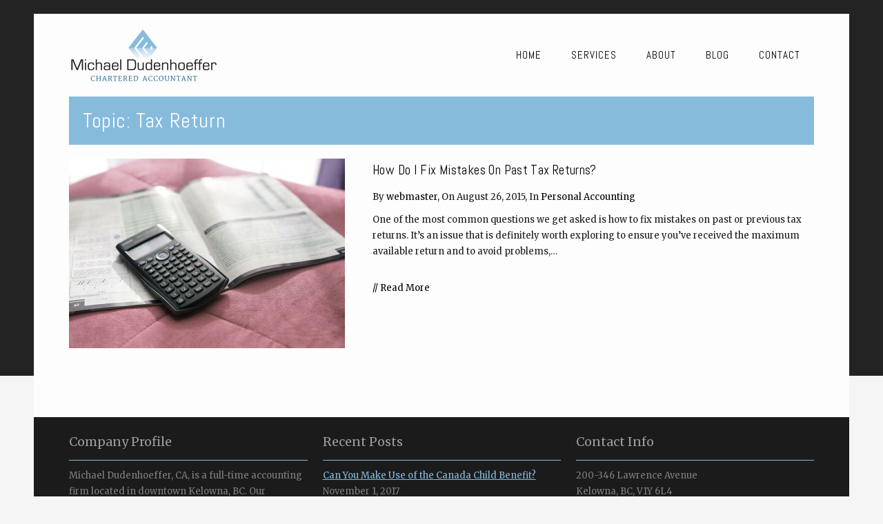

--- FILE ---
content_type: text/html; charset=UTF-8
request_url: https://mdaccounting.ca/tag/tax-return/
body_size: 5039
content:
<!DOCTYPE html>
<html lang="en-CA">
<head>
<meta charset="UTF-8">
<meta name="viewport" content="width=device-width, initial-scale=1">
<title>tax return | </title>
<meta name="google-site-verification" content="vAeoooKI9nOozzGWgW0NXSoBsobZs9Z1VW9CZpMAPzY" />
<meta name='robots' content='max-image-preview:large' />
	<style>img:is([sizes="auto" i], [sizes^="auto," i]) { contain-intrinsic-size: 3000px 1500px }</style>
	<link rel='dns-prefetch' href='//ajax.googleapis.com' />
<link rel='dns-prefetch' href='//maxcdn.bootstrapcdn.com' />
<link rel='dns-prefetch' href='//fonts.googleapis.com' />
<link rel="alternate" type="application/rss+xml" title="MD Accounting &raquo; Feed" href="https://mdaccounting.ca/feed/" />
<link rel="alternate" type="application/rss+xml" title="MD Accounting &raquo; Comments Feed" href="https://mdaccounting.ca/comments/feed/" />
<link rel="alternate" type="application/rss+xml" title="MD Accounting &raquo; tax return Tag Feed" href="https://mdaccounting.ca/tag/tax-return/feed/" />
<link rel='stylesheet' id='wp-block-library-css' href='https://mdaccounting.ca/wp-includes/css/dist/block-library/style.min.css?ver=6.8.3' type='text/css' media='all' />
<style id='classic-theme-styles-inline-css' type='text/css'>
/*! This file is auto-generated */
.wp-block-button__link{color:#fff;background-color:#32373c;border-radius:9999px;box-shadow:none;text-decoration:none;padding:calc(.667em + 2px) calc(1.333em + 2px);font-size:1.125em}.wp-block-file__button{background:#32373c;color:#fff;text-decoration:none}
</style>
<style id='global-styles-inline-css' type='text/css'>
:root{--wp--preset--aspect-ratio--square: 1;--wp--preset--aspect-ratio--4-3: 4/3;--wp--preset--aspect-ratio--3-4: 3/4;--wp--preset--aspect-ratio--3-2: 3/2;--wp--preset--aspect-ratio--2-3: 2/3;--wp--preset--aspect-ratio--16-9: 16/9;--wp--preset--aspect-ratio--9-16: 9/16;--wp--preset--color--black: #000000;--wp--preset--color--cyan-bluish-gray: #abb8c3;--wp--preset--color--white: #ffffff;--wp--preset--color--pale-pink: #f78da7;--wp--preset--color--vivid-red: #cf2e2e;--wp--preset--color--luminous-vivid-orange: #ff6900;--wp--preset--color--luminous-vivid-amber: #fcb900;--wp--preset--color--light-green-cyan: #7bdcb5;--wp--preset--color--vivid-green-cyan: #00d084;--wp--preset--color--pale-cyan-blue: #8ed1fc;--wp--preset--color--vivid-cyan-blue: #0693e3;--wp--preset--color--vivid-purple: #9b51e0;--wp--preset--gradient--vivid-cyan-blue-to-vivid-purple: linear-gradient(135deg,rgba(6,147,227,1) 0%,rgb(155,81,224) 100%);--wp--preset--gradient--light-green-cyan-to-vivid-green-cyan: linear-gradient(135deg,rgb(122,220,180) 0%,rgb(0,208,130) 100%);--wp--preset--gradient--luminous-vivid-amber-to-luminous-vivid-orange: linear-gradient(135deg,rgba(252,185,0,1) 0%,rgba(255,105,0,1) 100%);--wp--preset--gradient--luminous-vivid-orange-to-vivid-red: linear-gradient(135deg,rgba(255,105,0,1) 0%,rgb(207,46,46) 100%);--wp--preset--gradient--very-light-gray-to-cyan-bluish-gray: linear-gradient(135deg,rgb(238,238,238) 0%,rgb(169,184,195) 100%);--wp--preset--gradient--cool-to-warm-spectrum: linear-gradient(135deg,rgb(74,234,220) 0%,rgb(151,120,209) 20%,rgb(207,42,186) 40%,rgb(238,44,130) 60%,rgb(251,105,98) 80%,rgb(254,248,76) 100%);--wp--preset--gradient--blush-light-purple: linear-gradient(135deg,rgb(255,206,236) 0%,rgb(152,150,240) 100%);--wp--preset--gradient--blush-bordeaux: linear-gradient(135deg,rgb(254,205,165) 0%,rgb(254,45,45) 50%,rgb(107,0,62) 100%);--wp--preset--gradient--luminous-dusk: linear-gradient(135deg,rgb(255,203,112) 0%,rgb(199,81,192) 50%,rgb(65,88,208) 100%);--wp--preset--gradient--pale-ocean: linear-gradient(135deg,rgb(255,245,203) 0%,rgb(182,227,212) 50%,rgb(51,167,181) 100%);--wp--preset--gradient--electric-grass: linear-gradient(135deg,rgb(202,248,128) 0%,rgb(113,206,126) 100%);--wp--preset--gradient--midnight: linear-gradient(135deg,rgb(2,3,129) 0%,rgb(40,116,252) 100%);--wp--preset--font-size--small: 13px;--wp--preset--font-size--medium: 20px;--wp--preset--font-size--large: 36px;--wp--preset--font-size--x-large: 42px;--wp--preset--spacing--20: 0.44rem;--wp--preset--spacing--30: 0.67rem;--wp--preset--spacing--40: 1rem;--wp--preset--spacing--50: 1.5rem;--wp--preset--spacing--60: 2.25rem;--wp--preset--spacing--70: 3.38rem;--wp--preset--spacing--80: 5.06rem;--wp--preset--shadow--natural: 6px 6px 9px rgba(0, 0, 0, 0.2);--wp--preset--shadow--deep: 12px 12px 50px rgba(0, 0, 0, 0.4);--wp--preset--shadow--sharp: 6px 6px 0px rgba(0, 0, 0, 0.2);--wp--preset--shadow--outlined: 6px 6px 0px -3px rgba(255, 255, 255, 1), 6px 6px rgba(0, 0, 0, 1);--wp--preset--shadow--crisp: 6px 6px 0px rgba(0, 0, 0, 1);}:where(.is-layout-flex){gap: 0.5em;}:where(.is-layout-grid){gap: 0.5em;}body .is-layout-flex{display: flex;}.is-layout-flex{flex-wrap: wrap;align-items: center;}.is-layout-flex > :is(*, div){margin: 0;}body .is-layout-grid{display: grid;}.is-layout-grid > :is(*, div){margin: 0;}:where(.wp-block-columns.is-layout-flex){gap: 2em;}:where(.wp-block-columns.is-layout-grid){gap: 2em;}:where(.wp-block-post-template.is-layout-flex){gap: 1.25em;}:where(.wp-block-post-template.is-layout-grid){gap: 1.25em;}.has-black-color{color: var(--wp--preset--color--black) !important;}.has-cyan-bluish-gray-color{color: var(--wp--preset--color--cyan-bluish-gray) !important;}.has-white-color{color: var(--wp--preset--color--white) !important;}.has-pale-pink-color{color: var(--wp--preset--color--pale-pink) !important;}.has-vivid-red-color{color: var(--wp--preset--color--vivid-red) !important;}.has-luminous-vivid-orange-color{color: var(--wp--preset--color--luminous-vivid-orange) !important;}.has-luminous-vivid-amber-color{color: var(--wp--preset--color--luminous-vivid-amber) !important;}.has-light-green-cyan-color{color: var(--wp--preset--color--light-green-cyan) !important;}.has-vivid-green-cyan-color{color: var(--wp--preset--color--vivid-green-cyan) !important;}.has-pale-cyan-blue-color{color: var(--wp--preset--color--pale-cyan-blue) !important;}.has-vivid-cyan-blue-color{color: var(--wp--preset--color--vivid-cyan-blue) !important;}.has-vivid-purple-color{color: var(--wp--preset--color--vivid-purple) !important;}.has-black-background-color{background-color: var(--wp--preset--color--black) !important;}.has-cyan-bluish-gray-background-color{background-color: var(--wp--preset--color--cyan-bluish-gray) !important;}.has-white-background-color{background-color: var(--wp--preset--color--white) !important;}.has-pale-pink-background-color{background-color: var(--wp--preset--color--pale-pink) !important;}.has-vivid-red-background-color{background-color: var(--wp--preset--color--vivid-red) !important;}.has-luminous-vivid-orange-background-color{background-color: var(--wp--preset--color--luminous-vivid-orange) !important;}.has-luminous-vivid-amber-background-color{background-color: var(--wp--preset--color--luminous-vivid-amber) !important;}.has-light-green-cyan-background-color{background-color: var(--wp--preset--color--light-green-cyan) !important;}.has-vivid-green-cyan-background-color{background-color: var(--wp--preset--color--vivid-green-cyan) !important;}.has-pale-cyan-blue-background-color{background-color: var(--wp--preset--color--pale-cyan-blue) !important;}.has-vivid-cyan-blue-background-color{background-color: var(--wp--preset--color--vivid-cyan-blue) !important;}.has-vivid-purple-background-color{background-color: var(--wp--preset--color--vivid-purple) !important;}.has-black-border-color{border-color: var(--wp--preset--color--black) !important;}.has-cyan-bluish-gray-border-color{border-color: var(--wp--preset--color--cyan-bluish-gray) !important;}.has-white-border-color{border-color: var(--wp--preset--color--white) !important;}.has-pale-pink-border-color{border-color: var(--wp--preset--color--pale-pink) !important;}.has-vivid-red-border-color{border-color: var(--wp--preset--color--vivid-red) !important;}.has-luminous-vivid-orange-border-color{border-color: var(--wp--preset--color--luminous-vivid-orange) !important;}.has-luminous-vivid-amber-border-color{border-color: var(--wp--preset--color--luminous-vivid-amber) !important;}.has-light-green-cyan-border-color{border-color: var(--wp--preset--color--light-green-cyan) !important;}.has-vivid-green-cyan-border-color{border-color: var(--wp--preset--color--vivid-green-cyan) !important;}.has-pale-cyan-blue-border-color{border-color: var(--wp--preset--color--pale-cyan-blue) !important;}.has-vivid-cyan-blue-border-color{border-color: var(--wp--preset--color--vivid-cyan-blue) !important;}.has-vivid-purple-border-color{border-color: var(--wp--preset--color--vivid-purple) !important;}.has-vivid-cyan-blue-to-vivid-purple-gradient-background{background: var(--wp--preset--gradient--vivid-cyan-blue-to-vivid-purple) !important;}.has-light-green-cyan-to-vivid-green-cyan-gradient-background{background: var(--wp--preset--gradient--light-green-cyan-to-vivid-green-cyan) !important;}.has-luminous-vivid-amber-to-luminous-vivid-orange-gradient-background{background: var(--wp--preset--gradient--luminous-vivid-amber-to-luminous-vivid-orange) !important;}.has-luminous-vivid-orange-to-vivid-red-gradient-background{background: var(--wp--preset--gradient--luminous-vivid-orange-to-vivid-red) !important;}.has-very-light-gray-to-cyan-bluish-gray-gradient-background{background: var(--wp--preset--gradient--very-light-gray-to-cyan-bluish-gray) !important;}.has-cool-to-warm-spectrum-gradient-background{background: var(--wp--preset--gradient--cool-to-warm-spectrum) !important;}.has-blush-light-purple-gradient-background{background: var(--wp--preset--gradient--blush-light-purple) !important;}.has-blush-bordeaux-gradient-background{background: var(--wp--preset--gradient--blush-bordeaux) !important;}.has-luminous-dusk-gradient-background{background: var(--wp--preset--gradient--luminous-dusk) !important;}.has-pale-ocean-gradient-background{background: var(--wp--preset--gradient--pale-ocean) !important;}.has-electric-grass-gradient-background{background: var(--wp--preset--gradient--electric-grass) !important;}.has-midnight-gradient-background{background: var(--wp--preset--gradient--midnight) !important;}.has-small-font-size{font-size: var(--wp--preset--font-size--small) !important;}.has-medium-font-size{font-size: var(--wp--preset--font-size--medium) !important;}.has-large-font-size{font-size: var(--wp--preset--font-size--large) !important;}.has-x-large-font-size{font-size: var(--wp--preset--font-size--x-large) !important;}
:where(.wp-block-post-template.is-layout-flex){gap: 1.25em;}:where(.wp-block-post-template.is-layout-grid){gap: 1.25em;}
:where(.wp-block-columns.is-layout-flex){gap: 2em;}:where(.wp-block-columns.is-layout-grid){gap: 2em;}
:root :where(.wp-block-pullquote){font-size: 1.5em;line-height: 1.6;}
</style>
<link rel='stylesheet' id='font-awesome-css' href='//maxcdn.bootstrapcdn.com/font-awesome/4.3.0/css/font-awesome.min.css' type='text/css' media='all' />
<link rel='stylesheet' id='google-fonts-css' href='//fonts.googleapis.com/css?family=Abel|Merriweather:300,400,700' type='text/css' media='all' />
<link rel='stylesheet' id='md-accounting-css' href='https://mdaccounting.ca/wp-content/themes/mdaccounting/stylesheets/main.css' type='text/css' media='all' />
<link rel="https://api.w.org/" href="https://mdaccounting.ca/wp-json/" /><link rel="alternate" title="JSON" type="application/json" href="https://mdaccounting.ca/wp-json/wp/v2/tags/37" /><link rel="EditURI" type="application/rsd+xml" title="RSD" href="https://mdaccounting.ca/xmlrpc.php?rsd" />
<style type="text/css" id="custom-background-css">
body.custom-background { background-image: url("https://mdaccounting.ca/wp-content/uploads/md-accounting-background.png"); background-position: left top; background-size: auto; background-repeat: repeat-x; background-attachment: scroll; }
</style>
	<script>
(function(i,s,o,g,r,a,m){i['GoogleAnalyticsObject']=r;i[r]=i[r]||function(){
(i[r].q=i[r].q||[]).push(arguments)},i[r].l=1*new Date();a=s.createElement(o),
m=s.getElementsByTagName(o)[0];a.async=1;a.src=g;m.parentNode.insertBefore(a,m)
})(window,document,'script','//www.google-analytics.com/analytics.js','ga');
ga('create', 'UA-46817427-1', 'auto');
ga('require', 'displayfeatures');
ga('send', 'pageview');
</script><link rel="icon" href="https://mdaccounting.ca/wp-content/uploads/md-accounting-site-icon-150x150.png" sizes="32x32" />
<link rel="icon" href="https://mdaccounting.ca/wp-content/uploads/md-accounting-site-icon.png" sizes="192x192" />
<link rel="apple-touch-icon" href="https://mdaccounting.ca/wp-content/uploads/md-accounting-site-icon.png" />
<meta name="msapplication-TileImage" content="https://mdaccounting.ca/wp-content/uploads/md-accounting-site-icon.png" />
</head>
<body class="archive tag tag-tax-return tag-37 custom-background wp-theme-mdaccounting"  itemscope itemtype="https://schema.org/WebPage">
<header id="header" class="container" role="banner" itemscope itemptype="https://schema.org/WPHeader">

		<a id="site-branding" href="https://mdaccounting.ca/" rel="home">
		<img id="site-logo" src="https://mdaccounting.ca/wp-content/uploads/md-accounting-logo.png" height="80" width="217" alt="MD Accounting" />
	</a><!-- #site-branding -->
		
	<div id="site-navigation" role="navigation">
		<button id="pull"><i class="fa fa-bars"></i></button>
		<ul id="main-menu" class="menu"><li><a href="https://mdaccounting.ca/">Home</a></li>
<li class="menu-item-has-children"><a href="https://mdaccounting.ca/services/">Services</a>
<ul class="sub-menu">
	<li><a href="https://mdaccounting.ca/services/corporate-accounting-tax/">Corporate Accounting &#038; Tax</a></li>
	<li><a href="https://mdaccounting.ca/services/personal-tax/">Personal Accounting &#038; Tax</a></li>
	<li><a href="https://mdaccounting.ca/services/financial-consulting/">Financial Consulting</a></li>
	<li><a href="https://mdaccounting.ca/services/bookkeeping/">Bookkeeping</a></li>
</ul>
</li>
<li class="menu-item-has-children"><a href="https://mdaccounting.ca/about/">About</a>
<ul class="sub-menu">
	<li><a href="https://mdaccounting.ca/resources/">Resources</a></li>
</ul>
</li>
<li class="menu-item-has-children"><a href="https://mdaccounting.ca/blog/">Blog</a>
<ul class="sub-menu">
	<li><a href="https://mdaccounting.ca/category/general-business/">General Business</a></li>
	<li><a href="https://mdaccounting.ca/category/personal-accounting/">Personal Accounting</a></li>
	<li><a href="https://mdaccounting.ca/category/corporate-accounting/">Corporate Accounting</a></li>
</ul>
</li>
<li><a href="https://mdaccounting.ca/contact/">Contact</a></li>
</ul>	</div><!-- #navigation -->
	
</header><!-- #header -->
<main id="index" role="main">

	<div id="content" class="container">
		
		<div class="page-title">

			<h1>Topic: tax return</h1>
		
						
		</div><!-- .page-title -->
		
		
			
<article>

			<a href="https://mdaccounting.ca/mistakes-past-tax-returns/" rel="bookmark"><img width="400" height="275" src="https://mdaccounting.ca/wp-content/uploads/mistake-on-taxes-400x275.jpg" class="attachment-post-index size-post-index wp-post-image" alt="Graphing caulcuator and book, highlighting mistakes on tax returns" decoding="async" fetchpriority="high" /></a>
		
	<h2><a href="https://mdaccounting.ca/mistakes-past-tax-returns/" rel="bookmark">How Do I Fix Mistakes on Past Tax Returns?</a></h2>

	<div class="meta">By <span itemprop="author" itemscope="itemscope" itemtype="http://schema.org/Person"><a href="https://mdaccounting.ca/author/webmaster/"><span itemprop="name">webmaster</span></a></span>, On <time itemprop="datePublished" datetime="2015-08-26T10:10:15-07:00">August 26, 2015</time><time class="hidden" itemprop="dateModified" datetime="2019-11-15T10:04:28-08:00">August 26, 2015</time>, In <span itemprop="keywords"><a href="https://mdaccounting.ca/category/personal-accounting/" rel="category tag">Personal Accounting</a></span></div>	
	<div>

		<p>One of the most common questions we get asked is how to fix mistakes on past or previous tax returns. It&#8217;s an issue that is definitely worth exploring to ensure you&#8217;ve received the maximum available return and to avoid problems,&hellip;</p>

		<a href="https://mdaccounting.ca/mistakes-past-tax-returns/" rel="bookmark">// Read More</a>	

	</div>

</article>

		
			
				
	</div><!-- #content -->

</main><!-- #main -->


<footer id="footer" role="contentinfo" itemscope itemtype="https://schema.org/WPHeader">
	<div id="colophon" class="container">
		<div class="row">
			<div class="span4"><p class="heading">Company Profile</p>			<div class="textwidget"><p>Michael Dudenhoeffer, CA, is a full-time accounting firm located in downtown Kelowna, BC. Our objective is to provide small businesses, proprietors, and individuals with quality bookkeeping, tax, and accounting services. Without the distractions of various financial requirements such as tax filings, business owners can dedicate more of their valuable time to managing and running their businesses effectively.</p>
</div>
		</div>
		<div class="span4">
		<p class="heading">Recent Posts</p>
		<ul>
											<li>
					<a href="https://mdaccounting.ca/canada-child-benefit/">Can You Make Use of the Canada Child Benefit?</a>
											<span class="post-date">November 1, 2017</span>
									</li>
											<li>
					<a href="https://mdaccounting.ca/tax-free-savings-account/">Benefits of a Tax Free Savings Account</a>
											<span class="post-date">October 25, 2017</span>
									</li>
											<li>
					<a href="https://mdaccounting.ca/proposed-business-tax-changes/">What You Should Know About the Proposed Business Tax Changes</a>
											<span class="post-date">October 20, 2017</span>
									</li>
											<li>
					<a href="https://mdaccounting.ca/small-businesses-tax-breaks/">Tax Breaks for Small Businesses</a>
											<span class="post-date">September 6, 2017</span>
									</li>
					</ul>

		</div><div class="widget_text span4"><p class="heading">Contact Info</p><div class="textwidget custom-html-widget"><address>
200-346 Lawrence Avenue<br>
Kelowna, BC, V1Y 6L4<br>
E. <a href="mailto:michael@mdaccounting.ca">michael@mdaccounting.ca</a><br>
P. <a href="tel:250-899-4467">250-899-4467</a><br>
F. <span itemprop="faxNumber">250-762-6215</span><br>
</address></div></div>		</div><!-- .row -->
	</div><!-- #colophon -->
	<div id="copyright" class="container">
					<div class="textwidget"><p>Copyright © 2015 &#8211; Michael Dudenhoeffer C.A., All Rights Reserved. | <a href="/terms">Privacy Policy &amp; Terms of Use</a> </p>
</div>
			</div><!-- #copyright -->
</footer><!-- #footer -->
<script type="speculationrules">
{"prefetch":[{"source":"document","where":{"and":[{"href_matches":"\/*"},{"not":{"href_matches":["\/wp-*.php","\/wp-admin\/*","\/wp-content\/uploads\/*","\/wp-content\/*","\/wp-content\/plugins\/*","\/wp-content\/themes\/mdaccounting\/*","\/*\\?(.+)"]}},{"not":{"selector_matches":"a[rel~=\"nofollow\"]"}},{"not":{"selector_matches":".no-prefetch, .no-prefetch a"}}]},"eagerness":"conservative"}]}
</script>
<script type="text/javascript" src="//ajax.googleapis.com/ajax/libs/jquery/2.1.1/jquery.min.js" id="jquery-js"></script>
<script type="text/javascript" src="https://mdaccounting.ca/wp-content/themes/mdaccounting/javascripts/main.js" id="md-accounting-js"></script>
</body>
</html>


--- FILE ---
content_type: text/css
request_url: https://mdaccounting.ca/wp-content/themes/mdaccounting/stylesheets/main.css
body_size: 3410
content:
a,abbr,acronym,address,applet,big,blockquote,body,caption,cite,code,dd,del,dfn,div,dl,dt,em,fieldset,font,form,h1,h2,h3,h4,h5,h6,html,iframe,ins,kbd,label,legend,li,object,ol,p,pre,q,s,samp,small,span,strike,strong,sub,sup,table,tbody,td,tfoot,th,thead,tr,tt,ul,var{border:0;font-family:inherit;font-size:100%;font-style:inherit;font-weight:inherit;margin:0;outline:0;padding:0;vertical-align:baseline}html{height:100%;overflow-y:scroll;font-size:62.5%;-webkit-text-size-adjust:100%;-ms-text-size-adjust:100%}body{height:100%;margin:0;padding:0;line-height:1.8;font-size:13px;font-size:1.3rem;font-weight:400;font-family:Merriweather,'Times New Roman',serif;text-rendering:optimizeLegibility;-webkit-font-smoothing:antialiased;color:#1b1b1b;background-color:#f5f5f5;background-repeat:repeat-x;background-position:center top}*,:after,:before{box-sizing:border-box}article,aside,details,figcaption,figure,footer,header,main,nav,section{display:block}ol,ul{list-style:none}table{border-collapse:separate;border-spacing:0}caption,td,th{font-weight:400;text-align:left}blockquote:after,blockquote:before,q:after,q:before{content:""}blockquote,q{quotes:"" ""}p{margin-bottom:30px}em{font-style:italic;color:#414141}small{font-size:.85em}b,strong{font-weight:700}h1,h2,h3,h4,h5,h6{margin-bottom:10px;font-family:Abel,Verdana,Helvetica,Arial,sans-serif;text-transform:capitalize}h1{font-size:30px;font-size:3rem;letter-spacing:.02em}h2{font-size:19px;font-size:1.9rem;letter-spacing:.02em}h3,h4{font-size:16px;font-size:1.6rem}h5,h6{font-size:14px;font-size:1.4rem}a{color:#000;text-decoration:none}a:visited{color:#000}a:active,a:focus,a:hover{color:#87bbdc;text-decoration:none}hr{height:1px;margin-bottom:40px;border:1px solid #dcdcdc;border-bottom:none}a:focus{outline:thin dotted}a:active,a:hover{outline:0}a img{border:0}img{max-width:100%;height:auto}figure{max-width:100%}figcaption{font-size:.9em;font-style:italic;color:#1b1b1b}figcaption span{font-weight:400}.clearfix:after{content:" ";display:block;height:0;clear:both;visibility:hidden}blockquote{overflow:hidden;min-height:70px;margin:20px 0 40px 0;padding:40px;font-style:italic;background:rgba(0,0,0,.01);border:1px solid rgba(0,0,0,.05)}blockquote p{display:block;color:#1b1b1b;font-size:1.1em;font-weight:400;margin-bottom:0;text-align:center}blockquote cite{display:block;font-size:1em;font-weight:400;margin-top:20px;color:#1b1b1b;text-align:center}blockquote cite::before{content:"— "}blockquote cite::after{content:" —"}ol,ul{list-style:none;margin:0}button,input,select,textarea{font-size:100%;margin:0;vertical-align:baseline}button::-moz-focus-inner,input::-moz-focus-inner{border:0;padding:0}input[type=text]#adminbar-search{min-width:31px}.container{overflow:hidden;display:block;margin-left:auto;margin-right:auto;padding-left:4%;padding-right:4%;max-width:1080px;box-sizing:content-box}.row{margin-left:-2%}.row::after,.row::before{display:table;line-height:0;content:''}.row:after{clear:both}[class*=span]{float:left;min-height:1px;margin-left:2%}.span12{width:98%}.span11{width:89.66666667%}.span10{width:81.33333333%}.span9{width:73%}.span8{width:64.66666667%}.span7{width:56.33333333%}.span6{width:48%}.span5{width:39.66666667%}.span4{width:31.33333333%}.span3{width:23%}.span2{width:14.66666667%}.span1{width:6.33333333%}.push12{margin-left:102%}.push11{margin-left:93.66666667%}.push10{margin-left:85.33333333%}.push9{margin-left:77%}.push8{margin-left:68.66666667%}.push7{margin-left:60.33333333%}.push6{margin-left:52%}.push5{margin-left:43.66666667%}.push4{margin-left:35.33333333%}.push3{margin-left:27%}.push2{margin-left:18.66666667%}.push1{margin-left:10.33333333%}@media only screen and (max-width:1023px){.row{margin-left:0}[class*=span]{display:block;float:left;min-height:1px;min-width:100%!important;margin-left:0}}label{font-weight:300}label span{font-size:.9em;font-weight:400;padding-left:5px;font-style:italic}input[type=email],input[type=password],input[type=url],input[type=text],textarea{display:block;min-width:200px;height:26px;margin-bottom:10px;padding:10px 30px;font-size:14px;font-size:1.4rem;font-family:Abel,Verdana,Helvetica,Arial,sans-serif;line-height:1;border:1px solid #a9a9a9;background:#fff}textarea{display:block;overflow:auto;vertical-align:top;height:10.7em;width:100%;max-height:20em;padding:10px!important}a.button,a.button:visited,button,input[type=button],input[type=reset],input[type=submit]{display:inline-block;padding:10px 30px;font-size:14px;font-size:1.4rem;font-weight:400;font-family:Abel,Verdana,Helvetica,Arial,sans-serif;text-transform:uppercase;line-height:1;letter-spacing:1px;cursor:pointer;color:#fff;background-color:#87bbdc;border:0}a.button:hover,a.button:visited:hover,button:hover,input[type=button]:hover,input[type=reset]:hover,input[type=submit]:hover{color:#fff!important;text-shadow:none}a.button:active,a.button:visited:active,button:active,input[type=button]:active,input[type=reset]:active,input[type=submit]:active{position:relative;top:1px}.blue{color:#87bbdc!important}.bg-blue{background-color:#87bbdc!important}.border-blue{border-color:#87bbdc!important}.navy{color:#015e7f!important}.bg-navy{background-color:#015e7f!important}.border-navy{border-color:#015e7f!important}.red{color:#973b3b!important}.bg-red{background-color:#973b3b!important}.border-red{border-color:#973b3b!important}.orange{color:#ed9b18!important}.bg-orange{background-color:#ed9b18!important}.border-orange{border-color:#ed9b18!important}.yellow{color:#eff775!important}.bg-yellow{background-color:#eff775!important}.border-yellow{border-color:#eff775!important}.teal{color:#30a27a!important}.bg-teal{background-color:#30a27a!important}.border-teal{border-color:#30a27a!important}.green{color:#165e45!important}.bg-green{background-color:#165e45!important}.border-green{border-color:#165e45!important}.white{color:#fdfdfd!important}.bg-white{background-color:#fdfdfd!important}.border-white{border-color:#fdfdfd!important}.gainsboro{color:#f5f5f5!important}.bg-gainsboro{background-color:#f5f5f5!important}.border-gainsboro{border-color:#f5f5f5!important}.silver{color:#dcdcdc!important}.bg-silver{background-color:#dcdcdc!important}.border-silver{border-color:#dcdcdc!important}.grey{color:grey!important}.bg-grey{background-color:grey!important}.border-grey{border-color:grey!important}.gunmetal{color:#1b1b1b!important}.bg-gunmetal{background-color:#1b1b1b!important}.border-gunmetal{border-color:#1b1b1b!important}.jet{color:#1b1b1b!important}.bg-jet{background-color:#1b1b1b!important}.border-jet{border-color:#1b1b1b!important}.black{color:#000!important}.bg-black{background-color:#000!important}.border-black{border-color:#000!important}.transparent{color:transparent!important}.bg-transparent{background-color:transparent!important}.border-transparent{border-color:transparent!important}.textleft{text-align:left!important}.textcenter{text-align:center!important}.textright{text-align:right!important}.textjustify{text-align:justify!important}.nomargin{margin-bottom:0!important}.xsmargin{margin-bottom:20px}.smmargin{margin-bottom:40px}.mdmargin{margin-bottom:80px}.lgmargin{margin-bottom:160px}.xlmargin{margin-bottom:240px}.nopadding{padding-top:0!important;padding-bottom:0!important}.smpadding{padding-top:120px;padding-bottom:120px}.mdpadding{padding-top:160px;padding-bottom:160px}.lgpadding{padding-top:200px;padding-bottom:200px}.xlpadding{padding-top:240px;padding-bottom:240px}.hidden{display:none!important}.visible{visibility:visible!important}.invisible{visibility:hidden!important}.uppercase{text-transform:uppercase}.lowercase{text-transform:lowercase}.capitalize{text-transform:capitalize}.aligncenter{display:block;margin-left:auto;margin-right:auto}.alignleft{float:left}.alignright{float:right}img.alignright{margin-left:40px}img.alignleft{margin-right:40px}.block{display:block}.table{display:table}.table-row{display:table-row}.table-cell{display:table-cell}.inline{display:inline}.inline-block{display:inline-block}.overflow-auto{overflow:auto}.pagination{margin:30px 0;float:right}.pagination::after{clear:both}.pagination .page-numbers{display:inline-block;color:#fdfdfd;padding:6px 14px;border:1px solid #73b0d6;margin-left:5px;background-color:#87bbdc}.pagination .page-numbers:hover{background:#9bc6e2}.pagination .page-numbers:active{position:relative;top:1px}.pagination .current{background:#73b0d6}.pagination .current:hover{background:#73b0d6}.background-image{background-attachment:scroll;background-position:center top;background-repeat:no-repeat;background-color:#000;background-size:cover}.background-image-fixed{background-attachment:fixed;background-position:center top;background-repeat:no-repeat;background-color:#000;background-size:cover}.background-overlay{position:relative}.background-overlay::before{display:block;position:absolute;top:0;left:0;bottom:0;right:0;content:"";height:100%;width:100%;background:url(/wp-content/uploads/overlay-dots-black.png)}.jp-relatedposts-headline,.sd-title{font-size:13px!important;font-size:1.3rem!important;font-family:Merriweather,'Times New Roman',serif!important;color:#000!important;line-height:2!important}.jp-relatedposts-headline em,.sd-title em{color:#000}.jp-relatedposts-headline em::after,.sd-title em::after{content:" Posts:"}.jp-relatedposts-post-title{font-size:12px!important;font-size:1.2rem!important}#header{height:120px;margin-top:20px;color:#1b1b1b;background-color:#fdfdfd}#site-branding img{position:absolute;width:217px;height:80px;margin-top:20px}#site-navigation{display:block;float:right;line-height:120px}#site-navigation>ul a{display:block;height:120px;padding:0 20px;font-size:15px;font-size:1.5rem;font-family:Abel,Verdana,Helvetica,Arial,sans-serif;text-transform:uppercase;letter-spacing:1px}#site-navigation>ul>li{display:inline-block}#site-navigation>ul>li:hover>ul{display:block}#site-navigation>ul ul{display:none;position:absolute;padding:10px 0;background-color:#fdfdfd;border-top:2px solid #87bbdc;box-shadow:1px 1px 1px rgba(0,0,0,.2);z-index:999}#site-navigation>ul ul li{display:block;height:40px;line-height:40px;padding-right:20px;font-size:15px;font-size:1.5rem}button#pull{display:none;vertical-align:middle;padding:6px 20px;color:#fdfdfd;background-color:#87bbdc;border:none;outline:0}button#pull i{font-size:21px;font-size:2.1rem}@media only screen and (max-width:1023px){#header{margin:0}button#pull{display:inline-block}#site-navigation>ul{display:none;position:absolute;left:0;top:0;right:0;width:100%;margin-top:120px;padding:10px 0;color:#1b1b1b;background:#fdfdfd;box-shadow:0 2px 2px rgba(0,0,0,.5)}#site-navigation>ul a{height:30px;line-height:30px;padding:0}#site-navigation>ul li{display:block;text-align:center;line-height:30px}#site-navigation>ul li:hover>ul.sub-menu{position:inherit}#site-navigation>ul li ul{display:block!important;position:inherit;max-width:100%;padding:0;border:none;box-shadow:none}#site-navigation>ul li ul li{height:30px;padding:0}}#splash{min-height:405px;color:#fdfdfd}#splash h1{margin-top:100px;text-shadow:1px 1px 1px #000}#splash p{font-size:16px;font-size:1.6rem;text-align:center;text-shadow:1px 1px 1px #000}#splash .button{margin:0 10px 20px;box-shadow:1px 1px 1px #000}#hero{width:1080px;height:275px;margin-bottom:20px}#hero img{position:absolute}#hero p{position:relative;font-size:28px;font-size:2.8rem;font-weight:700;text-align:center;text-shadow:1px 2px 2px rgba(0,0,0,.75);line-height:1;color:#fdfdfd}#hero p:first-of-type{padding-top:100px}#hero .button{position:relative;box-shadow:1px 2px 2px rgba(0,0,0,.75)}#cta{padding:40px;background-color:#1b1b1b}#cta p{margin:0;font-size:16px;font-size:1.6rem;font-style:italic;font-weight:700;text-align:center;color:#fdfdfd}#cta .button{margin-left:100px}#features{color:#1b1b1b;background:#fdfdfd;overflow:visible!important}#features .row>div{min-height:400px;margin-top:-190px;border-top:2px solid #87bbdc}@media only screen and (max-width:750px){#features .row>div{margin:0 0 20px}}.featurette{min-height:400px;padding:20px;background:#fdfdfd;border-right:1px solid #f5f5f5;border-left:1px solid #f5f5f5;border-bottom:1px solid #f5f5f5}.featurette:hover{border-right:none;border-left:none;border-bottom:none}.featurette h2{color:#1b1b1b;border-bottom:1px solid #87bbdc;padding-bottom:10px}.featurette p{color:#1b1b1b;text-align:left}.featurette:hover{background:#1b1b1b}.featurette:hover h2{color:#fdfdfd}.featurette:hover p{color:#fdfdfd}#content{padding-bottom:40px;color:#1b1b1b;background-color:#fdfdfd}#content .page-title{margin-bottom:20px;padding:20px;color:#fdfdfd;background-color:#87bbdc}#content .page-title h1{margin:0;line-height:1}#content .page-title .breadcrumbs{float:right;margin-top:-20px;font-family:Abel,Verdana,Helvetica,Arial,sans-serif;text-transform:uppercase;letter-spacing:1px;line-height:1;color:#fdfdfd}#content .page-title .breadcrumbs a{color:#fdfdfd}#content .page-title .breadcrumbs a:hover{color:#fdfdfd;text-decoration:underline}#content article{overflow:auto;margin-top:20px;margin-bottom:40px}#content .meta{margin-bottom:10px}#content img{margin-bottom:20px}#content .attachment-post-index{float:left;margin-right:40px}#content ul{list-style:square outside}#content ol{list-style:decimal outside}#content ol,#content ul{margin:0 0 20px 40px}#content ol ol,#content ol ul,#content ul ol,#content ul ul{margin-bottom:0}#content ol ol li:last-child,#content ol ul li:last-child,#content ul ol li:last-child,#content ul ul li:last-child{margin-bottom:0}#content li{margin:0 0 10px 10px}@media only screen and (max-width:1023px){#content .page-title h1{text-align:center;margin-bottom:10px}#content .page-title .breadcrumbs{float:none;margin:0;text-align:center}}@media only screen and (max-width:900px){#content .attachment-post-index{float:none;width:100%;height:auto;margin:0 auto}}#footer{margin-bottom:20px}#footer a{color:#87bbdc;text-decoration:underline}#footer a:visited{color:#87bbdc}#footer a:active,#footer a:focus,#footer a:hover{color:#87bbdc;text-decoration:underline}@media only screen and (max-width:1023px){#footer{margin-bottom:0}}#colophon{color:grey;background-color:#1b1b1b;padding-top:20px;padding-bottom:20px}#colophon .heading{display:block;margin-bottom:10px;padding-bottom:10px;font-size:18px;color:#9a9a9a;border-bottom:1px solid #87bbdc}#colophon p{color:grey}#colophon [itemprop=addressLocality]::after,#colophon [itemprop=addressRegion]::after,#colophon [itemprop=addressCountry]::after{content:", "}#colophon [itemprop=streetAddress]::after,#colophon [itemprop=address]::after{display:block;content:" "}#colophon .post-date{display:block}@media only screen and (max-width:1023px){#colophon .span4{margin-bottom:20px}}#copyright{line-height:50px;color:grey;background-color:#000}#copyright p{margin:0;font-size:12px;font-size:1.2rem;text-align:center}

--- FILE ---
content_type: text/javascript
request_url: https://mdaccounting.ca/wp-content/themes/mdaccounting/javascripts/main.js
body_size: 162
content:
$(function () {
	/* Responsive Menu Variables */
	var pull = $('#pull');	// Hamburger Icon
	menu = $('#main-menu');	// Main Menu List

	/* Hide/Show Menu */
	$(pull).on('click', function (e) {
		e.preventDefault();
		menu.slideToggle();
	});

	/* Bind Menu Size To Resize */
	$(window).resize(function () {
		if ($(window).width() > 1050 && $("#main-menu").is(':hidden')) {
			menu.removeAttr('style');
		}
	});
});

--- FILE ---
content_type: text/plain
request_url: https://www.google-analytics.com/j/collect?v=1&_v=j102&a=1973994370&t=pageview&_s=1&dl=https%3A%2F%2Fmdaccounting.ca%2Ftag%2Ftax-return%2F&ul=en-us%40posix&dt=tax%20return%20%7C&sr=1280x720&vp=1280x720&_u=IGBAgEABAAAAACAAI~&jid=738657123&gjid=1701384643&cid=1857668540.1769172832&tid=UA-46817427-1&_gid=1515294393.1769172832&_slc=1&z=346321606
body_size: -451
content:
2,cG-P4TQYBQQQ2